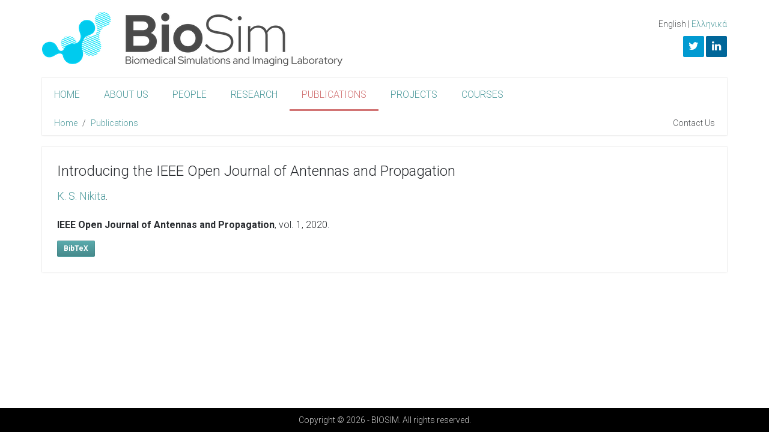

--- FILE ---
content_type: text/html; charset=UTF-8
request_url: https://www.biosim.ntua.gr/en/publication/548
body_size: 1371
content:
<!DOCTYPE html>
<html>
    <head>
        <title>Introducing the IEEE Open Journal of Antennas and Propagation &bull; BioSim</title>
        <meta charset="utf-8">
        <meta name="keywords" content="">
        <meta name="description" content="">
        <link media="all" type="text/css" rel="stylesheet" href="/themes/biosim/assets/css/uikit-complete.min.css">
<link media="all" type="text/css" rel="stylesheet" href="/themes/biosim/assets/css/biosim.css">
<link media="all" type="text/css" rel="stylesheet" href="/themes/biosim/assets/css/validation.css">
<link media="all" type="text/css" rel="stylesheet" href="/themes/biosim/assets/css/form-select.min.css">
<link media="all" type="text/css" rel="stylesheet" href="/themes/biosim/assets/css/datepicker.min.css">

        <script src="/themes/biosim/assets/js/jquery.min.js"></script>
<script src="/themes/biosim/assets/js/uikit.min.js"></script>
<script src="/themes/biosim/assets/js/fileupload.js"></script>
<script src="/themes/biosim/assets/js/validation.js"></script>
<script src="/themes/biosim/assets/js/form-select.min.js"></script>
<script src="/themes/biosim/assets/js/datepicker.min.js"></script>

    </head>
    <body>
        <div class="container uk-container uk-container-center">
            <div class="tm-container">
                <div class="headbar uk-clearfix uk-hidden-small">
	<a class="tm-logo" href="/"><img src="/themes/biosim/assets/img/biosim.png" height="80" /></a>
	<div class="tm-search uk-float-right">
			<span>English</span> |
			<a href="https://www.biosim.ntua.gr/gr/publication/548">Ελληνικά</a>

	 	<div class="uk-panel">
			<div class="tm-social-icon-buttons uk-float-right">
				<a class="uk-icon-button uk-icon-twitter" href="#" title="Twitter"></a>
				<a class="uk-icon-button uk-icon-linkedin" href="#" title="Linkedin"></a>
			</div>
		</div>
 	</div>
</div>

<div class="tm-top-block tm-grid-block">
	<nav class="tm-navbar uk-navbar">
		<ul class="uk-navbar-nav uk-hidden-small">
			<li class="uk-parent"><a href="/">Home</a></li>
			<li class="uk-parent"><a href="/about">About Us</a></li>
			<li class="uk-parent"><a href="/people">People</a></li>
			<li class="uk-parent" data-uk-dropdown>
				<a href="javascript:void(0)">Research</a>
				<div class="uk-dropdown uk-dropdown-navbar uk-dropdown-width-1 uk-dropdown-bottom">
					<div class="uk-grid uk-dropdown-grid">
						<div class="uk-width-1-1">
							<ul class="uk-nav uk-nav-navbar">
								<li><a href="/research">Research Areas</a></li>
								<li><a href="/research/thesis">Diploma Theses</a></li>
								<li><a href="/research/phds">PhD Theses</a></li>
							</ul>
						</div>
					</div>
				</div>
			</li>
			<li class="uk-parent uk-active"><a href="/publications">Publications</a></li>
			<li class="uk-parent"><a href="/projects">Projects</a></li>
			<li class="uk-parent"><a href="/courses">Courses</a></li>
		</ul>
		<a href="#navmenu" class="uk-navbar-toggle uk-visible-small" data-uk-offcanvas></a>
	</nav>
	<div class="tm-toolbar uk-clearfix uk-hidden-small">
		<div class="uk-float-left"><ul class="uk-breadcrumb">
                                    <li><a href="https://www.biosim.ntua.gr/en">Home</a></li>
                                                <li><a href="https://www.biosim.ntua.gr/en/publications">Publications</a></li>
                                                <!-- <li class="uk-active">Introducing the IEEE Open Journal of Antennas and Propagation</li> -->
                        </ul>
</div>
		<div class="uk-float-right">
			<ul class="uk-subnav uk-subnav-line">
				<li><a href="/contact"></i> Contact Us</a></li>
						</ul>
		</div>
	</div>

	<div id="navmenu" class="uk-offcanvas">
		<div class="uk-offcanvas-bar">
			<ul class="uk-nav uk-nav-offcanvas" data-uk-nav>
				<li><a href="/">Home</a></li>
				<li><a href="/about">About Us</a></li>
				<li><a href="/people">People</a></li>
				<li><a href="/research">Research</a></li>
				<li><a href="/publications">Publications</a></li>
				<li><a href="/projects">Projects</a></li>
				<li><a href="/courses">Courses</a></li>
				<li><a href="/contact">Contact Us</a></li>
			</ul>
			<div class="uk-navbar-flip uk-hidden-small uk-hidden-medium" style="margin-right: 8px;">
				<ul class="uk-navbar-nav">
									<li><a href="/login">Login</a></li>
								</ul>
			</div>
		</div>
	</div>
</div>




                <div class="tm-content">
                    <article class="uk-article">
                        <h2>Introducing the IEEE Open Journal of Antennas and Propagation</h2>

<div class="uk-grid uk-grid-small" data-uk-grid-match data-uk-grid-margin>
	<div class="uk-width-1-1">
		<h3><a href="/publications?search=K. S. Nikita">K. S. Nikita</a>. </h3>

					<h4><strong>IEEE Open Journal of Antennas and Propagation</strong>, vol. 1, <span class="year">2020</span>.</h4>
		
		<p></p>

		<a href="#bibtex" class="uk-button uk-button-small uk-button-primary" data-uk-modal><strong>BibTeX</strong></a> 	</div>
</div>

<div class="uk-modal" id="bibtex">
	<div class="uk-modal-dialog uk-modal-dialog-large">
		<a class="uk-modal-close uk-close"></a>
		<div class="uk-modal-header">
			<h2>BibTeX</h2>
		</div>
		<pre>@article {p548,
	author = {K. S. Nikita},
	citation-key = {8948260},
	journal = {IEEE Open Journal of Antennas and Propagation},
	pages = {1-1},
	title = {Introducing the IEEE Open Journal of Antennas and Propagation},
	type = {article},
	volume = {1},
	year = {2020}
}
</pre>
	</div>
</div>

                    </article>
                </div>
            </div>
        </div>

        <footer class="site-footer uk-hidden-small">
	<div class="copyright">
		Copyright &copy; 2026 - BIOSIM. All rights reserved.
	</div>
</footer>


        <script src="/themes/biosim/assets/js/biosim.js"></script>

    </body>
</html>

--- FILE ---
content_type: application/javascript
request_url: https://www.biosim.ntua.gr/themes/biosim/assets/js/biosim.js
body_size: 498
content:
$(".uk-navbar-nav > li > a").each(function() {
	$(this).html($(this).html().replace(/[ά]/g,"α"));
	$(this).html($(this).html().replace(/[έ]/g,"ε"));
	$(this).html($(this).html().replace(/[ή]/g,"η"));
	$(this).html($(this).html().replace(/[ύ]/g,"υ"));
	$(this).html($(this).html().replace(/[ώ]/g,"ω"));
	$(this).html($(this).html().replace(/[ί]/g,"ι"));
	$(this).html($(this).html().replace(/[ό]/g,"ο"));
	$(this).html($(this).html().replace(/[Ά]/g,"α"));
	$(this).html($(this).html().replace(/[Έ]/g,"ε"));
	$(this).html($(this).html().replace(/[Ή]/g,"η"));
	$(this).html($(this).html().replace(/[Ύ]/g,"υ"));
	$(this).html($(this).html().replace(/[Ώ]/g,"ω"));
	$(this).html($(this).html().replace(/[Ί]/g,"ι"));
	$(this).html($(this).html().replace(/[Ό]/g,"ο"));
});

$.ajaxSetup({
        headers: {
            'X-CSRF-TOKEN': $('meta[name="csrf-token"]').attr('content')
        }
});

function deleteThesis(id, type) {
	UIkit.modal.confirm("Are you sure you want to delete this? This operation cannot be undone.", function(){
		$.ajax({
			url: '/' + type + '/' + id,
			type: 'DELETE',
			success: function() {
				UIkit.modal.alert('Thesis deleted successfuly!');
				window.location.href = type === 'thesis' ? '/thesis/edit' : '/phds/edit';
			},
			error: function(jqXHR, textStatus, errorThrown) {
				UIkit.modal.alert('An error has occured. Please try again!');
			}
		});
	});
}

function loadMore() {
	let items = $('#newsgrid > .uk-width-medium-1-3').length;
	$.get('/articles?after=' + items, function (data) {
		if (data) {
			$('#newsgrid').append(data);
		}
		else {
			$('#showmore').hide();
		}
	});
}